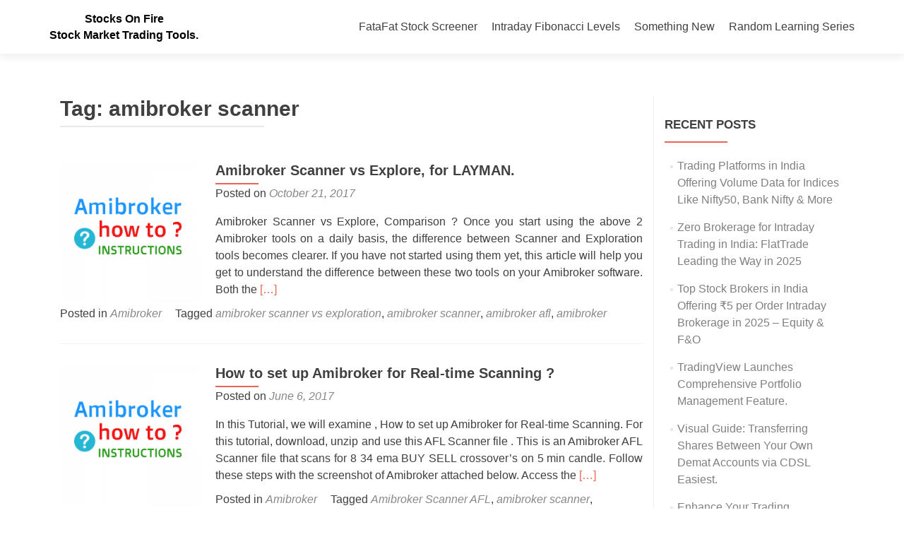

--- FILE ---
content_type: text/html; charset=UTF-8
request_url: https://stocksonfire.in/tag/amibroker-scanner/
body_size: 11139
content:
<!DOCTYPE html>

<html lang="en-US">

<head>

<meta charset="UTF-8">
<meta name="viewport" content="width=device-width, initial-scale=1">
<link rel="profile" href="https://gmpg.org/xfn/11">
<link rel="pingback" href="https://stocksonfire.in/xmlrpc.php">

<title>amibroker scanner &#8211; Stocks On Fire</title>
<meta name='robots' content='max-image-preview:large' />
<link rel='dns-prefetch' href='//maxcdn.bootstrapcdn.com' />
<link rel='dns-prefetch' href='//fonts.googleapis.com' />
<link rel="alternate" type="application/rss+xml" title="Stocks On Fire &raquo; Feed" href="https://stocksonfire.in/feed/" />
<link rel="alternate" type="application/rss+xml" title="Stocks On Fire &raquo; amibroker scanner Tag Feed" href="https://stocksonfire.in/tag/amibroker-scanner/feed/" />
<script type="text/javascript">
/* <![CDATA[ */
window._wpemojiSettings = {"baseUrl":"https:\/\/s.w.org\/images\/core\/emoji\/14.0.0\/72x72\/","ext":".png","svgUrl":"https:\/\/s.w.org\/images\/core\/emoji\/14.0.0\/svg\/","svgExt":".svg","source":{"concatemoji":"https:\/\/stocksonfire.in\/wp-includes\/js\/wp-emoji-release.min.js?ver=6.4.7"}};
/*! This file is auto-generated */
!function(i,n){var o,s,e;function c(e){try{var t={supportTests:e,timestamp:(new Date).valueOf()};sessionStorage.setItem(o,JSON.stringify(t))}catch(e){}}function p(e,t,n){e.clearRect(0,0,e.canvas.width,e.canvas.height),e.fillText(t,0,0);var t=new Uint32Array(e.getImageData(0,0,e.canvas.width,e.canvas.height).data),r=(e.clearRect(0,0,e.canvas.width,e.canvas.height),e.fillText(n,0,0),new Uint32Array(e.getImageData(0,0,e.canvas.width,e.canvas.height).data));return t.every(function(e,t){return e===r[t]})}function u(e,t,n){switch(t){case"flag":return n(e,"\ud83c\udff3\ufe0f\u200d\u26a7\ufe0f","\ud83c\udff3\ufe0f\u200b\u26a7\ufe0f")?!1:!n(e,"\ud83c\uddfa\ud83c\uddf3","\ud83c\uddfa\u200b\ud83c\uddf3")&&!n(e,"\ud83c\udff4\udb40\udc67\udb40\udc62\udb40\udc65\udb40\udc6e\udb40\udc67\udb40\udc7f","\ud83c\udff4\u200b\udb40\udc67\u200b\udb40\udc62\u200b\udb40\udc65\u200b\udb40\udc6e\u200b\udb40\udc67\u200b\udb40\udc7f");case"emoji":return!n(e,"\ud83e\udef1\ud83c\udffb\u200d\ud83e\udef2\ud83c\udfff","\ud83e\udef1\ud83c\udffb\u200b\ud83e\udef2\ud83c\udfff")}return!1}function f(e,t,n){var r="undefined"!=typeof WorkerGlobalScope&&self instanceof WorkerGlobalScope?new OffscreenCanvas(300,150):i.createElement("canvas"),a=r.getContext("2d",{willReadFrequently:!0}),o=(a.textBaseline="top",a.font="600 32px Arial",{});return e.forEach(function(e){o[e]=t(a,e,n)}),o}function t(e){var t=i.createElement("script");t.src=e,t.defer=!0,i.head.appendChild(t)}"undefined"!=typeof Promise&&(o="wpEmojiSettingsSupports",s=["flag","emoji"],n.supports={everything:!0,everythingExceptFlag:!0},e=new Promise(function(e){i.addEventListener("DOMContentLoaded",e,{once:!0})}),new Promise(function(t){var n=function(){try{var e=JSON.parse(sessionStorage.getItem(o));if("object"==typeof e&&"number"==typeof e.timestamp&&(new Date).valueOf()<e.timestamp+604800&&"object"==typeof e.supportTests)return e.supportTests}catch(e){}return null}();if(!n){if("undefined"!=typeof Worker&&"undefined"!=typeof OffscreenCanvas&&"undefined"!=typeof URL&&URL.createObjectURL&&"undefined"!=typeof Blob)try{var e="postMessage("+f.toString()+"("+[JSON.stringify(s),u.toString(),p.toString()].join(",")+"));",r=new Blob([e],{type:"text/javascript"}),a=new Worker(URL.createObjectURL(r),{name:"wpTestEmojiSupports"});return void(a.onmessage=function(e){c(n=e.data),a.terminate(),t(n)})}catch(e){}c(n=f(s,u,p))}t(n)}).then(function(e){for(var t in e)n.supports[t]=e[t],n.supports.everything=n.supports.everything&&n.supports[t],"flag"!==t&&(n.supports.everythingExceptFlag=n.supports.everythingExceptFlag&&n.supports[t]);n.supports.everythingExceptFlag=n.supports.everythingExceptFlag&&!n.supports.flag,n.DOMReady=!1,n.readyCallback=function(){n.DOMReady=!0}}).then(function(){return e}).then(function(){var e;n.supports.everything||(n.readyCallback(),(e=n.source||{}).concatemoji?t(e.concatemoji):e.wpemoji&&e.twemoji&&(t(e.twemoji),t(e.wpemoji)))}))}((window,document),window._wpemojiSettings);
/* ]]> */
</script>
<style id='wp-emoji-styles-inline-css' type='text/css'>

	img.wp-smiley, img.emoji {
		display: inline !important;
		border: none !important;
		box-shadow: none !important;
		height: 1em !important;
		width: 1em !important;
		margin: 0 0.07em !important;
		vertical-align: -0.1em !important;
		background: none !important;
		padding: 0 !important;
	}
</style>
<link rel='stylesheet' id='wp-block-library-css' href='https://stocksonfire.in/wp-includes/css/dist/block-library/style.min.css?ver=6.4.7' type='text/css' media='all' />
<style id='classic-theme-styles-inline-css' type='text/css'>
/*! This file is auto-generated */
.wp-block-button__link{color:#fff;background-color:#32373c;border-radius:9999px;box-shadow:none;text-decoration:none;padding:calc(.667em + 2px) calc(1.333em + 2px);font-size:1.125em}.wp-block-file__button{background:#32373c;color:#fff;text-decoration:none}
</style>
<style id='global-styles-inline-css' type='text/css'>
body{--wp--preset--color--black: #000000;--wp--preset--color--cyan-bluish-gray: #abb8c3;--wp--preset--color--white: #ffffff;--wp--preset--color--pale-pink: #f78da7;--wp--preset--color--vivid-red: #cf2e2e;--wp--preset--color--luminous-vivid-orange: #ff6900;--wp--preset--color--luminous-vivid-amber: #fcb900;--wp--preset--color--light-green-cyan: #7bdcb5;--wp--preset--color--vivid-green-cyan: #00d084;--wp--preset--color--pale-cyan-blue: #8ed1fc;--wp--preset--color--vivid-cyan-blue: #0693e3;--wp--preset--color--vivid-purple: #9b51e0;--wp--preset--gradient--vivid-cyan-blue-to-vivid-purple: linear-gradient(135deg,rgba(6,147,227,1) 0%,rgb(155,81,224) 100%);--wp--preset--gradient--light-green-cyan-to-vivid-green-cyan: linear-gradient(135deg,rgb(122,220,180) 0%,rgb(0,208,130) 100%);--wp--preset--gradient--luminous-vivid-amber-to-luminous-vivid-orange: linear-gradient(135deg,rgba(252,185,0,1) 0%,rgba(255,105,0,1) 100%);--wp--preset--gradient--luminous-vivid-orange-to-vivid-red: linear-gradient(135deg,rgba(255,105,0,1) 0%,rgb(207,46,46) 100%);--wp--preset--gradient--very-light-gray-to-cyan-bluish-gray: linear-gradient(135deg,rgb(238,238,238) 0%,rgb(169,184,195) 100%);--wp--preset--gradient--cool-to-warm-spectrum: linear-gradient(135deg,rgb(74,234,220) 0%,rgb(151,120,209) 20%,rgb(207,42,186) 40%,rgb(238,44,130) 60%,rgb(251,105,98) 80%,rgb(254,248,76) 100%);--wp--preset--gradient--blush-light-purple: linear-gradient(135deg,rgb(255,206,236) 0%,rgb(152,150,240) 100%);--wp--preset--gradient--blush-bordeaux: linear-gradient(135deg,rgb(254,205,165) 0%,rgb(254,45,45) 50%,rgb(107,0,62) 100%);--wp--preset--gradient--luminous-dusk: linear-gradient(135deg,rgb(255,203,112) 0%,rgb(199,81,192) 50%,rgb(65,88,208) 100%);--wp--preset--gradient--pale-ocean: linear-gradient(135deg,rgb(255,245,203) 0%,rgb(182,227,212) 50%,rgb(51,167,181) 100%);--wp--preset--gradient--electric-grass: linear-gradient(135deg,rgb(202,248,128) 0%,rgb(113,206,126) 100%);--wp--preset--gradient--midnight: linear-gradient(135deg,rgb(2,3,129) 0%,rgb(40,116,252) 100%);--wp--preset--font-size--small: 13px;--wp--preset--font-size--medium: 20px;--wp--preset--font-size--large: 36px;--wp--preset--font-size--x-large: 42px;--wp--preset--spacing--20: 0.44rem;--wp--preset--spacing--30: 0.67rem;--wp--preset--spacing--40: 1rem;--wp--preset--spacing--50: 1.5rem;--wp--preset--spacing--60: 2.25rem;--wp--preset--spacing--70: 3.38rem;--wp--preset--spacing--80: 5.06rem;--wp--preset--shadow--natural: 6px 6px 9px rgba(0, 0, 0, 0.2);--wp--preset--shadow--deep: 12px 12px 50px rgba(0, 0, 0, 0.4);--wp--preset--shadow--sharp: 6px 6px 0px rgba(0, 0, 0, 0.2);--wp--preset--shadow--outlined: 6px 6px 0px -3px rgba(255, 255, 255, 1), 6px 6px rgba(0, 0, 0, 1);--wp--preset--shadow--crisp: 6px 6px 0px rgba(0, 0, 0, 1);}:where(.is-layout-flex){gap: 0.5em;}:where(.is-layout-grid){gap: 0.5em;}body .is-layout-flow > .alignleft{float: left;margin-inline-start: 0;margin-inline-end: 2em;}body .is-layout-flow > .alignright{float: right;margin-inline-start: 2em;margin-inline-end: 0;}body .is-layout-flow > .aligncenter{margin-left: auto !important;margin-right: auto !important;}body .is-layout-constrained > .alignleft{float: left;margin-inline-start: 0;margin-inline-end: 2em;}body .is-layout-constrained > .alignright{float: right;margin-inline-start: 2em;margin-inline-end: 0;}body .is-layout-constrained > .aligncenter{margin-left: auto !important;margin-right: auto !important;}body .is-layout-constrained > :where(:not(.alignleft):not(.alignright):not(.alignfull)){max-width: var(--wp--style--global--content-size);margin-left: auto !important;margin-right: auto !important;}body .is-layout-constrained > .alignwide{max-width: var(--wp--style--global--wide-size);}body .is-layout-flex{display: flex;}body .is-layout-flex{flex-wrap: wrap;align-items: center;}body .is-layout-flex > *{margin: 0;}body .is-layout-grid{display: grid;}body .is-layout-grid > *{margin: 0;}:where(.wp-block-columns.is-layout-flex){gap: 2em;}:where(.wp-block-columns.is-layout-grid){gap: 2em;}:where(.wp-block-post-template.is-layout-flex){gap: 1.25em;}:where(.wp-block-post-template.is-layout-grid){gap: 1.25em;}.has-black-color{color: var(--wp--preset--color--black) !important;}.has-cyan-bluish-gray-color{color: var(--wp--preset--color--cyan-bluish-gray) !important;}.has-white-color{color: var(--wp--preset--color--white) !important;}.has-pale-pink-color{color: var(--wp--preset--color--pale-pink) !important;}.has-vivid-red-color{color: var(--wp--preset--color--vivid-red) !important;}.has-luminous-vivid-orange-color{color: var(--wp--preset--color--luminous-vivid-orange) !important;}.has-luminous-vivid-amber-color{color: var(--wp--preset--color--luminous-vivid-amber) !important;}.has-light-green-cyan-color{color: var(--wp--preset--color--light-green-cyan) !important;}.has-vivid-green-cyan-color{color: var(--wp--preset--color--vivid-green-cyan) !important;}.has-pale-cyan-blue-color{color: var(--wp--preset--color--pale-cyan-blue) !important;}.has-vivid-cyan-blue-color{color: var(--wp--preset--color--vivid-cyan-blue) !important;}.has-vivid-purple-color{color: var(--wp--preset--color--vivid-purple) !important;}.has-black-background-color{background-color: var(--wp--preset--color--black) !important;}.has-cyan-bluish-gray-background-color{background-color: var(--wp--preset--color--cyan-bluish-gray) !important;}.has-white-background-color{background-color: var(--wp--preset--color--white) !important;}.has-pale-pink-background-color{background-color: var(--wp--preset--color--pale-pink) !important;}.has-vivid-red-background-color{background-color: var(--wp--preset--color--vivid-red) !important;}.has-luminous-vivid-orange-background-color{background-color: var(--wp--preset--color--luminous-vivid-orange) !important;}.has-luminous-vivid-amber-background-color{background-color: var(--wp--preset--color--luminous-vivid-amber) !important;}.has-light-green-cyan-background-color{background-color: var(--wp--preset--color--light-green-cyan) !important;}.has-vivid-green-cyan-background-color{background-color: var(--wp--preset--color--vivid-green-cyan) !important;}.has-pale-cyan-blue-background-color{background-color: var(--wp--preset--color--pale-cyan-blue) !important;}.has-vivid-cyan-blue-background-color{background-color: var(--wp--preset--color--vivid-cyan-blue) !important;}.has-vivid-purple-background-color{background-color: var(--wp--preset--color--vivid-purple) !important;}.has-black-border-color{border-color: var(--wp--preset--color--black) !important;}.has-cyan-bluish-gray-border-color{border-color: var(--wp--preset--color--cyan-bluish-gray) !important;}.has-white-border-color{border-color: var(--wp--preset--color--white) !important;}.has-pale-pink-border-color{border-color: var(--wp--preset--color--pale-pink) !important;}.has-vivid-red-border-color{border-color: var(--wp--preset--color--vivid-red) !important;}.has-luminous-vivid-orange-border-color{border-color: var(--wp--preset--color--luminous-vivid-orange) !important;}.has-luminous-vivid-amber-border-color{border-color: var(--wp--preset--color--luminous-vivid-amber) !important;}.has-light-green-cyan-border-color{border-color: var(--wp--preset--color--light-green-cyan) !important;}.has-vivid-green-cyan-border-color{border-color: var(--wp--preset--color--vivid-green-cyan) !important;}.has-pale-cyan-blue-border-color{border-color: var(--wp--preset--color--pale-cyan-blue) !important;}.has-vivid-cyan-blue-border-color{border-color: var(--wp--preset--color--vivid-cyan-blue) !important;}.has-vivid-purple-border-color{border-color: var(--wp--preset--color--vivid-purple) !important;}.has-vivid-cyan-blue-to-vivid-purple-gradient-background{background: var(--wp--preset--gradient--vivid-cyan-blue-to-vivid-purple) !important;}.has-light-green-cyan-to-vivid-green-cyan-gradient-background{background: var(--wp--preset--gradient--light-green-cyan-to-vivid-green-cyan) !important;}.has-luminous-vivid-amber-to-luminous-vivid-orange-gradient-background{background: var(--wp--preset--gradient--luminous-vivid-amber-to-luminous-vivid-orange) !important;}.has-luminous-vivid-orange-to-vivid-red-gradient-background{background: var(--wp--preset--gradient--luminous-vivid-orange-to-vivid-red) !important;}.has-very-light-gray-to-cyan-bluish-gray-gradient-background{background: var(--wp--preset--gradient--very-light-gray-to-cyan-bluish-gray) !important;}.has-cool-to-warm-spectrum-gradient-background{background: var(--wp--preset--gradient--cool-to-warm-spectrum) !important;}.has-blush-light-purple-gradient-background{background: var(--wp--preset--gradient--blush-light-purple) !important;}.has-blush-bordeaux-gradient-background{background: var(--wp--preset--gradient--blush-bordeaux) !important;}.has-luminous-dusk-gradient-background{background: var(--wp--preset--gradient--luminous-dusk) !important;}.has-pale-ocean-gradient-background{background: var(--wp--preset--gradient--pale-ocean) !important;}.has-electric-grass-gradient-background{background: var(--wp--preset--gradient--electric-grass) !important;}.has-midnight-gradient-background{background: var(--wp--preset--gradient--midnight) !important;}.has-small-font-size{font-size: var(--wp--preset--font-size--small) !important;}.has-medium-font-size{font-size: var(--wp--preset--font-size--medium) !important;}.has-large-font-size{font-size: var(--wp--preset--font-size--large) !important;}.has-x-large-font-size{font-size: var(--wp--preset--font-size--x-large) !important;}
.wp-block-navigation a:where(:not(.wp-element-button)){color: inherit;}
:where(.wp-block-post-template.is-layout-flex){gap: 1.25em;}:where(.wp-block-post-template.is-layout-grid){gap: 1.25em;}
:where(.wp-block-columns.is-layout-flex){gap: 2em;}:where(.wp-block-columns.is-layout-grid){gap: 2em;}
.wp-block-pullquote{font-size: 1.5em;line-height: 1.6;}
</style>
<link rel='stylesheet' id='wpsm_ac-font-awesome-front-css' href='https://stocksonfire.in/wp-content/plugins/responsive-accordion-and-collapse/css/font-awesome/css/font-awesome.min.css?ver=6.4.7' type='text/css' media='all' />
<link rel='stylesheet' id='wpsm_ac_bootstrap-front-css' href='https://stocksonfire.in/wp-content/plugins/responsive-accordion-and-collapse/css/bootstrap-front.css?ver=6.4.7' type='text/css' media='all' />
<link rel='stylesheet' id='dashicons-css' href='https://stocksonfire.in/wp-includes/css/dashicons.min.css?ver=6.4.7' type='text/css' media='all' />
<link crossorigin="anonymous" rel='stylesheet' id='obfx-module-pub-css-menu-icons-0-css' href='https://maxcdn.bootstrapcdn.com/font-awesome/4.7.0/css/font-awesome.min.css?ver=2.3.3' type='text/css' media='all' />
<link crossorigin="anonymous" rel='stylesheet' id='zerif_font_all-css' href='//fonts.googleapis.com/css?family=Open+Sans%3A300%2C300italic%2C400%2C400italic%2C600%2C600italic%2C700%2C700italic%2C800%2C800italic&#038;subset=latin&#038;ver=6.4.7' type='text/css' media='all' />
<link rel='stylesheet' id='zerif_bootstrap_style-css' href='https://stocksonfire.in/wp-content/themes/zerif-lite/css/bootstrap.css?ver=6.4.7' type='text/css' media='all' />
<link rel='stylesheet' id='zerif_fontawesome-css' href='https://stocksonfire.in/wp-content/themes/zerif-lite/css/font-awesome.min.css?ver=v1' type='text/css' media='all' />
<link rel='stylesheet' id='zerif_style-css' href='https://stocksonfire.in/wp-content/themes/zerif-lite/style.css?ver=v1' type='text/css' media='all' />
<style id='zerif_style-inline-css' type='text/css'>
body.home.page:not(.page-template-template-frontpage) {
			background-image: none !important;
		}
</style>
<link rel='stylesheet' id='zerif_responsive_style-css' href='https://stocksonfire.in/wp-content/themes/zerif-lite/css/responsive.css?ver=v1' type='text/css' media='all' />
<!--[if lt IE 9]>
<link rel='stylesheet' id='zerif_ie_style-css' href='https://stocksonfire.in/wp-content/themes/zerif-lite/css/ie.css?ver=v1' type='text/css' media='all' />
<![endif]-->
<script type="text/javascript" src="https://stocksonfire.in/wp-includes/js/jquery/jquery.min.js?ver=3.7.1" id="jquery-core-js"></script>
<script type="text/javascript" src="https://stocksonfire.in/wp-includes/js/jquery/jquery-migrate.min.js?ver=3.4.1" id="jquery-migrate-js"></script>
<!--[if lt IE 9]>
<script type="text/javascript" src="https://stocksonfire.in/wp-content/themes/zerif-lite/js/html5.js?ver=6.4.7" id="zerif_html5-js"></script>
<![endif]-->
<link rel="https://api.w.org/" href="https://stocksonfire.in/wp-json/" /><link rel="alternate" type="application/json" href="https://stocksonfire.in/wp-json/wp/v2/tags/112" /><link rel="EditURI" type="application/rsd+xml" title="RSD" href="https://stocksonfire.in/xmlrpc.php?rsd" />
<meta name="generator" content="WordPress 6.4.7" />
<!-- Google Tag Manager -->
<script>(function(w,d,s,l,i){w[l]=w[l]||[];w[l].push({'gtm.start':
new Date().getTime(),event:'gtm.js'});var f=d.getElementsByTagName(s)[0],
j=d.createElement(s),dl=l!='dataLayer'?'&l='+l:'';j.async=true;j.src=
'https://www.googletagmanager.com/gtm.js?id='+i+dl;f.parentNode.insertBefore(j,f);
})(window,document,'script','dataLayer','GTM-WFTPDS9');</script>
<!-- End Google Tag Manager --><!-- There is no amphtml version available for this URL. --><link rel="icon" href="https://stocksonfire.in/wp-content/uploads/2017/04/stocks_on_fire_logo-150x150.png" sizes="32x32" />
<link rel="icon" href="https://stocksonfire.in/wp-content/uploads/2017/04/stocks_on_fire_logo-250x250.png" sizes="192x192" />
<link rel="apple-touch-icon" href="https://stocksonfire.in/wp-content/uploads/2017/04/stocks_on_fire_logo-250x250.png" />
<meta name="msapplication-TileImage" content="https://stocksonfire.in/wp-content/uploads/2017/04/stocks_on_fire_logo-300x300.png" />
		<style type="text/css" id="wp-custom-css">
			.entry-content {
    line-height: 1.5;
}		</style>
		
</head>


	<body class="tag tag-amibroker-scanner tag-112" >



<div id="mobilebgfix">
	<div class="mobile-bg-fix-img-wrap">
		<div class="mobile-bg-fix-img"></div>
	</div>
	<div class="mobile-bg-fix-whole-site">


<header id="home" class="header" itemscope="itemscope" itemtype="http://schema.org/WPHeader">

	<div id="main-nav" class="navbar navbar-inverse bs-docs-nav" role="banner">

		<div class="container">

			<div class="navbar-header responsive-logo">

				<button class="navbar-toggle collapsed" type="button" data-toggle="collapse" data-target=".bs-navbar-collapse">

				<span class="sr-only">Toggle navigation</span>

				<span class="icon-bar"></span>

				<span class="icon-bar"></span>

				<span class="icon-bar"></span>

				</button>

					<div class="navbar-brand">

													<div class="site-title-tagline-wrapper">
								<h1 class="site-title">
									<a href=" https://stocksonfire.in/ ">
										Stocks On Fire									</a>
								</h1>

								
									<p class="site-description">

										Stock Market Trading Tools.
									</p> <!-- /.site-description -->

								
							</div> <!-- /.site-title-tagline-wrapper -->

						
					</div> <!-- /.navbar-brand -->

				</div> <!-- /.navbar-header -->

				<nav class="navbar-collapse bs-navbar-collapse collapse" id="site-navigation" itemscope itemtype="http://schema.org/SiteNavigationElement">
		<a class="screen-reader-text skip-link" href="#content">Skip to content</a>
		<ul id="menu-primary-menu" class="nav navbar-nav navbar-right responsive-nav main-nav-list"><li id="menu-item-46" class="menu-item menu-item-type-taxonomy menu-item-object-category menu-item-46"><a href="https://stocksonfire.in/category/fatafat-stock-screener/">FataFat Stock Screener</a></li>
<li id="menu-item-4974" class="menu-item menu-item-type-post_type menu-item-object-post menu-item-4974"><a href="https://stocksonfire.in/useful-trading-tools/fibonacci-intraday-levels-day-traders/">Intraday Fibonacci Levels</a></li>
<li id="menu-item-7160" class="menu-item menu-item-type-taxonomy menu-item-object-category menu-item-7160"><a href="https://stocksonfire.in/category/something-new/">Something New</a></li>
<li id="menu-item-6222" class="menu-item menu-item-type-taxonomy menu-item-object-category menu-item-6222"><a href="https://stocksonfire.in/category/random-learning-series/">Random Learning Series</a></li>
</ul>	</nav>
	
		</div> <!-- /.container -->

	</div> <!-- /#main-nav -->
	<!-- / END TOP BAR --><div class="clear"></div></header> <!-- / END HOME SECTION  --><div id="content" class="site-content"><div class="container">		<div class="content-left-wrap col-md-9">				<div id="primary" class="content-area">			<main id="main" class="site-main">							<header class="page-header">					<h1 class="page-title">Tag: <span>amibroker scanner</span></h1>				</header><!-- .page-header -->				<article id="post-2419" class="post-2419 post type-post status-publish format-standard has-post-thumbnail hentry category-amibroker tag-amibroker-scanner-vs-exploration tag-amibroker-scanner tag-amibroker-afl tag-amibroker" itemtype="http://schema.org/BlogPosting" itemtype="http://schema.org/BlogPosting">

	


		
            <div class="post-img-wrap">

                <a href="https://stocksonfire.in/amibroker/amibroker-scanner-vs-exploration/" title="Amibroker Scanner vs Explore, for LAYMAN." >

                    <img width="250" height="250" src="https://stocksonfire.in/wp-content/uploads/2017/06/amibroker_tweaks-250x250.png" class="attachment-zerif-post-thumbnail size-zerif-post-thumbnail wp-post-image" alt="Amibroker Wiki" decoding="async" fetchpriority="high" srcset="https://stocksonfire.in/wp-content/uploads/2017/06/amibroker_tweaks-250x250.png 250w, https://stocksonfire.in/wp-content/uploads/2017/06/amibroker_tweaks-150x150.png 150w, https://stocksonfire.in/wp-content/uploads/2017/06/amibroker_tweaks-300x300.png 300w, https://stocksonfire.in/wp-content/uploads/2017/06/amibroker_tweaks-174x174.png 174w, https://stocksonfire.in/wp-content/uploads/2017/06/amibroker_tweaks.png 400w" sizes="(max-width: 250px) 100vw, 250px" />
                </a>

            </div>

		<div class="listpost-content-wrap">

		
	
	<div class="list-post-top">

	<header class="entry-header">

		<h1 class="entry-title"><a href="https://stocksonfire.in/amibroker/amibroker-scanner-vs-exploration/" rel="bookmark">Amibroker Scanner vs Explore, for LAYMAN.</a></h1>

		
		<div class="entry-meta">

			<span class="posted-on">Posted on <a href="https://stocksonfire.in/amibroker/amibroker-scanner-vs-exploration/" rel="bookmark"><time class="entry-date published" datetime="2017-10-21T18:15:06+05:30">October 21, 2017</time><time class="updated" datetime="2019-11-17T20:36:39+05:30">November 17, 2019</time></a></span><span class="byline"> by <span class="author vcard"><a class="url fn n" href="https://stocksonfire.in/author/admin/">Stocks On Fire</a></span></span>
		</div><!-- .entry-meta -->

		
	</header><!-- .entry-header -->

	
	<div class="entry-content">

		<p>Amibroker Scanner vs Explore, Comparison ? Once you start using the above 2 Amibroker tools on a daily basis, the difference between Scanner and Exploration tools becomes clearer. If you have not started using them yet, this article will help you get to understand the difference between these two tools on your Amibroker software. Both the <a href="https://stocksonfire.in/amibroker/amibroker-scanner-vs-exploration/" rel="nofollow"><span class="sr-only">Read more about Amibroker Scanner vs Explore, for LAYMAN.</span>[&hellip;]</a></p>

	<footer class="entry-footer">

		
			
			<span class="cat-links">

				Posted in <a href="https://stocksonfire.in/category/amibroker/" rel="category tag">Amibroker</a>
			</span>

			
			
			<span class="tags-links">

				Tagged <a href="https://stocksonfire.in/tag/amibroker-scanner-vs-exploration/" rel="tag">amibroker scanner vs exploration</a>, <a href="https://stocksonfire.in/tag/amibroker-scanner/" rel="tag">amibroker scanner</a>, <a href="https://stocksonfire.in/tag/amibroker-afl/" rel="tag">amibroker afl</a>, <a href="https://stocksonfire.in/tag/amibroker/" rel="tag">amibroker</a>
			</span>

			
		
		
		
	</footer><!-- .entry-footer -->

	</div><!-- .entry-content --><!-- .entry-summary -->

	</div><!-- .list-post-top -->

</div><!-- .listpost-content-wrap -->

</article><!-- #post-## --><article id="post-1232" class="post-1232 post type-post status-publish format-standard has-post-thumbnail hentry category-amibroker tag-amibroker-scanner-afl tag-amibroker-scanner tag-amibroker-afl tag-amibroker" itemtype="http://schema.org/BlogPosting" itemtype="http://schema.org/BlogPosting">

	


		
            <div class="post-img-wrap">

                <a href="https://stocksonfire.in/amibroker/set-amibroker-real-time-scanning/" title="How to set up Amibroker for Real-time Scanning ?" >

                    <img width="250" height="250" src="https://stocksonfire.in/wp-content/uploads/2017/06/amibroker_tweaks-250x250.png" class="attachment-zerif-post-thumbnail size-zerif-post-thumbnail wp-post-image" alt="Amibroker Wiki" decoding="async" srcset="https://stocksonfire.in/wp-content/uploads/2017/06/amibroker_tweaks-250x250.png 250w, https://stocksonfire.in/wp-content/uploads/2017/06/amibroker_tweaks-150x150.png 150w, https://stocksonfire.in/wp-content/uploads/2017/06/amibroker_tweaks-300x300.png 300w, https://stocksonfire.in/wp-content/uploads/2017/06/amibroker_tweaks-174x174.png 174w, https://stocksonfire.in/wp-content/uploads/2017/06/amibroker_tweaks.png 400w" sizes="(max-width: 250px) 100vw, 250px" />
                </a>

            </div>

		<div class="listpost-content-wrap">

		
	
	<div class="list-post-top">

	<header class="entry-header">

		<h1 class="entry-title"><a href="https://stocksonfire.in/amibroker/set-amibroker-real-time-scanning/" rel="bookmark">How to set up Amibroker for Real-time Scanning ?</a></h1>

		
		<div class="entry-meta">

			<span class="posted-on">Posted on <a href="https://stocksonfire.in/amibroker/set-amibroker-real-time-scanning/" rel="bookmark"><time class="entry-date published" datetime="2017-06-06T07:29:41+05:30">June 6, 2017</time><time class="updated" datetime="2024-05-23T22:19:37+05:30">May 23, 2024</time></a></span><span class="byline"> by <span class="author vcard"><a class="url fn n" href="https://stocksonfire.in/author/admin/">Stocks On Fire</a></span></span>
		</div><!-- .entry-meta -->

		
	</header><!-- .entry-header -->

	
	<div class="entry-content">

		<p>In this Tutorial, we will examine , How to set up Amibroker for Real-time Scanning. For this tutorial, download, unzip and use this AFL Scanner file . This is an Amibroker AFL Scanner file that scans for 8 34 ema BUY SELL crossover&#8217;s on 5 min candle. Follow these steps with the screenshot of Amibroker attached below. Access the <a href="https://stocksonfire.in/amibroker/set-amibroker-real-time-scanning/" rel="nofollow"><span class="sr-only">Read more about How to set up Amibroker for Real-time Scanning ?</span>[&hellip;]</a></p>

	<footer class="entry-footer">

		
			
			<span class="cat-links">

				Posted in <a href="https://stocksonfire.in/category/amibroker/" rel="category tag">Amibroker</a>
			</span>

			
			
			<span class="tags-links">

				Tagged <a href="https://stocksonfire.in/tag/amibroker-scanner-afl/" rel="tag">Amibroker Scanner AFL</a>, <a href="https://stocksonfire.in/tag/amibroker-scanner/" rel="tag">amibroker scanner</a>, <a href="https://stocksonfire.in/tag/amibroker-afl/" rel="tag">amibroker afl</a>, <a href="https://stocksonfire.in/tag/amibroker/" rel="tag">amibroker</a>
			</span>

			
		
		
		
	</footer><!-- .entry-footer -->

	</div><!-- .entry-content --><!-- .entry-summary -->

	</div><!-- .list-post-top -->

</div><!-- .listpost-content-wrap -->

</article><!-- #post-## --><article id="post-1451" class="post-1451 post type-post status-publish format-standard has-post-thumbnail hentry category-premium category-amibroker tag-amibroker-scanner-afl tag-amibroker-scanner tag-amibroker-afl tag-amibroker" itemtype="http://schema.org/BlogPosting" itemtype="http://schema.org/BlogPosting">

	


		
            <div class="post-img-wrap">

                <a href="https://stocksonfire.in/premium/amibroker-afl-intraday-scanner-codes-starter-pack/" title="Amibroker AFL Intraday Scanner codes : Starter PACK" >

                    <img width="250" height="250" src="https://stocksonfire.in/wp-content/uploads/2017/07/Amibroker-AFL-Codes-250x250.png" class="attachment-zerif-post-thumbnail size-zerif-post-thumbnail wp-post-image" alt="Amibroker AFL Codes" decoding="async" srcset="https://stocksonfire.in/wp-content/uploads/2017/07/Amibroker-AFL-Codes-250x250.png 250w, https://stocksonfire.in/wp-content/uploads/2017/07/Amibroker-AFL-Codes-150x150.png 150w, https://stocksonfire.in/wp-content/uploads/2017/07/Amibroker-AFL-Codes-300x300.png 300w, https://stocksonfire.in/wp-content/uploads/2017/07/Amibroker-AFL-Codes-174x174.png 174w, https://stocksonfire.in/wp-content/uploads/2017/07/Amibroker-AFL-Codes.png 400w" sizes="(max-width: 250px) 100vw, 250px" />
                </a>

            </div>

		<div class="listpost-content-wrap">

		
	
	<div class="list-post-top">

	<header class="entry-header">

		<h1 class="entry-title"><a href="https://stocksonfire.in/premium/amibroker-afl-intraday-scanner-codes-starter-pack/" rel="bookmark">Amibroker AFL Intraday Scanner codes : Starter PACK</a></h1>

		
		<div class="entry-meta">

			<span class="posted-on">Posted on <a href="https://stocksonfire.in/premium/amibroker-afl-intraday-scanner-codes-starter-pack/" rel="bookmark"><time class="entry-date published" datetime="2017-07-12T14:28:45+05:30">July 12, 2017</time><time class="updated" datetime="2023-07-22T20:31:52+05:30">July 22, 2023</time></a></span><span class="byline"> by <span class="author vcard"><a class="url fn n" href="https://stocksonfire.in/author/admin/">Stocks On Fire</a></span></span>
		</div><!-- .entry-meta -->

		
	</header><!-- .entry-header -->

	
	<div class="entry-content">

		<p>Here is a collection of 25 Amibroker AFL Scanner codes ideal for Intraday Traders. This collection of AFL Scanner codes are individually and fully coded by stocksonfire AFL coding team. 25 AFL scanner codes for use in Amibroker for Intraday Stock Screening: Also, Included FREE with this package is a 15min HURST BAND AFL SCANNER code <a href="https://stocksonfire.in/premium/amibroker-afl-intraday-scanner-codes-starter-pack/" rel="nofollow"><span class="sr-only">Read more about Amibroker AFL Intraday Scanner codes : Starter PACK</span>[&hellip;]</a></p>

	<footer class="entry-footer">

		
			
			<span class="cat-links">

				Posted in <a href="https://stocksonfire.in/category/premium/" rel="category tag">Premium</a>, <a href="https://stocksonfire.in/category/amibroker/" rel="category tag">Amibroker</a>
			</span>

			
			
			<span class="tags-links">

				Tagged <a href="https://stocksonfire.in/tag/amibroker-scanner-afl/" rel="tag">Amibroker Scanner AFL</a>, <a href="https://stocksonfire.in/tag/amibroker-scanner/" rel="tag">amibroker scanner</a>, <a href="https://stocksonfire.in/tag/amibroker-afl/" rel="tag">amibroker afl</a>, <a href="https://stocksonfire.in/tag/amibroker/" rel="tag">amibroker</a>
			</span>

			
		
		
		
	</footer><!-- .entry-footer -->

	</div><!-- .entry-content --><!-- .entry-summary -->

	</div><!-- .list-post-top -->

</div><!-- .listpost-content-wrap -->

</article><!-- #post-## --><article id="post-1225" class="post-1225 post type-post status-publish format-standard has-post-thumbnail hentry category-amibroker tag-amibroker tag-amibroker-scanner-afl tag-amibroker-scanner tag-amibroker-afl" itemtype="http://schema.org/BlogPosting" itemtype="http://schema.org/BlogPosting">

	


		
            <div class="post-img-wrap">

                <a href="https://stocksonfire.in/amibroker/define-scanner-time-frame-amibroker/" title="How to define Scanner time-frame in Amibroker ?" >

                    <img width="250" height="250" src="https://stocksonfire.in/wp-content/uploads/2017/06/amibroker_tweaks-250x250.png" class="attachment-zerif-post-thumbnail size-zerif-post-thumbnail wp-post-image" alt="Amibroker Wiki" decoding="async" loading="lazy" srcset="https://stocksonfire.in/wp-content/uploads/2017/06/amibroker_tweaks-250x250.png 250w, https://stocksonfire.in/wp-content/uploads/2017/06/amibroker_tweaks-150x150.png 150w, https://stocksonfire.in/wp-content/uploads/2017/06/amibroker_tweaks-300x300.png 300w, https://stocksonfire.in/wp-content/uploads/2017/06/amibroker_tweaks-174x174.png 174w, https://stocksonfire.in/wp-content/uploads/2017/06/amibroker_tweaks.png 400w" sizes="(max-width: 250px) 100vw, 250px" />
                </a>

            </div>

		<div class="listpost-content-wrap">

		
	
	<div class="list-post-top">

	<header class="entry-header">

		<h1 class="entry-title"><a href="https://stocksonfire.in/amibroker/define-scanner-time-frame-amibroker/" rel="bookmark">How to define Scanner time-frame in Amibroker ?</a></h1>

		
		<div class="entry-meta">

			<span class="posted-on">Posted on <a href="https://stocksonfire.in/amibroker/define-scanner-time-frame-amibroker/" rel="bookmark"><time class="entry-date published" datetime="2017-06-06T03:23:32+05:30">June 6, 2017</time><time class="updated" datetime="2018-12-26T16:51:18+05:30">December 26, 2018</time></a></span><span class="byline"> by <span class="author vcard"><a class="url fn n" href="https://stocksonfire.in/author/admin/">Stocks On Fire</a></span></span>
		</div><!-- .entry-meta -->

		
	</header><!-- .entry-header -->

	
	<div class="entry-content">

		<p>If you are new to the Amibroker, learn how to define your Amibroker scanner candle time-frame. The information here is about to save you a few hours when setting up the Amibroker Scanner for the first time. You can Access the Amibroker Scanner from the Toolbar ANALYSIS &gt; NEW ANALYSIS Unlike many retail Trading Platforms where <a href="https://stocksonfire.in/amibroker/define-scanner-time-frame-amibroker/" rel="nofollow"><span class="sr-only">Read more about How to define Scanner time-frame in Amibroker ?</span>[&hellip;]</a></p>

	<footer class="entry-footer">

		
			
			<span class="cat-links">

				Posted in <a href="https://stocksonfire.in/category/amibroker/" rel="category tag">Amibroker</a>
			</span>

			
			
			<span class="tags-links">

				Tagged <a href="https://stocksonfire.in/tag/amibroker/" rel="tag">amibroker</a>, <a href="https://stocksonfire.in/tag/amibroker-scanner-afl/" rel="tag">Amibroker Scanner AFL</a>, <a href="https://stocksonfire.in/tag/amibroker-scanner/" rel="tag">amibroker scanner</a>, <a href="https://stocksonfire.in/tag/amibroker-afl/" rel="tag">amibroker afl</a>
			</span>

			
		
		
		
	</footer><!-- .entry-footer -->

	</div><!-- .entry-content --><!-- .entry-summary -->

	</div><!-- .list-post-top -->

</div><!-- .listpost-content-wrap -->

</article><!-- #post-## -->			</main><!-- #main -->		</div><!-- #primary -->			</div><!-- .content-left-wrap -->			<div class="sidebar-wrap col-md-3 content-left-wrap">
			<div id="secondary" class="widget-area" role="complementary">				
		<aside id="recent-posts-2" class="widget widget_recent_entries">
		<h2 class="widget-title">Recent Posts</h2>
		<ul>
											<li>
					<a href="https://stocksonfire.in/something-new/trading-platforms-in-india-offering-volume-data-for-indices-like-nifty50-bank-nifty-more/">Trading Platforms in India Offering Volume Data for Indices Like Nifty50, Bank Nifty &amp; More</a>
									</li>
											<li>
					<a href="https://stocksonfire.in/stock-broker-updates/zero-brokerage-for-intraday-trading-in-india-flattrade-leading-the-way-in-2025/">Zero Brokerage for Intraday Trading in India: FlatTrade Leading the Way in 2025</a>
									</li>
											<li>
					<a href="https://stocksonfire.in/stock-broker-updates/top-stock-brokers-in-india-offering-%e2%82%b95-per-order-intraday-brokerage-in-2025-equity-fo/">Top Stock Brokers in India Offering ₹5 per Order Intraday Brokerage in 2025 – Equity &amp; F&amp;O</a>
									</li>
											<li>
					<a href="https://stocksonfire.in/something-new/tradingview-launches-comprehensive-portfolio-management-feature/">TradingView Launches Comprehensive Portfolio Management Feature.</a>
									</li>
											<li>
					<a href="https://stocksonfire.in/wiki/visual-guide-transferring-shares-between-your-own-demat-accounts-via-cdsl-easiest/">Visual Guide: Transferring Shares Between Your Own Demat Accounts via CDSL Easiest.</a>
									</li>
											<li>
					<a href="https://stocksonfire.in/stock-broker-updates/enhance-your-trading-performance-with-the-best-trading-journal-in-india/">Enhance Your Trading Performance with the Best Trading Journal in India.</a>
									</li>
											<li>
					<a href="https://stocksonfire.in/random-learning-series/understanding-logarithmic-vs-regular-charts-a-simple-guide/">Understanding Logarithmic vs. Regular Charts: A Simple Guide</a>
									</li>
											<li>
					<a href="https://stocksonfire.in/stock-broker-updates/shoonya-reaffirms-commitment-to-accessible-and-affordable-investing-with-key-pricing-updates/">Shoonya Reaffirms Commitment to Accessible and Affordable Investing with Key Pricing Updates</a>
									</li>
											<li>
					<a href="https://stocksonfire.in/random-learning-series/understanding-recovery-rates-after-a-percentage-loss/">Understanding Recovery Rates After a Percentage Loss</a>
									</li>
											<li>
					<a href="https://stocksonfire.in/stock-broker-updates/shoonyas-shift-could-boost-m-stocks-popularity-in-india/">Shoonya’s Shift Could Boost m.Stock’s Popularity in India</a>
									</li>
											<li>
					<a href="https://stocksonfire.in/random-learning-series/difference-between-bulk-deals-and-block-deals-in-indian-stock-exchanges/">Difference Between Bulk Deals and Block Deals in Indian Stock Exchanges.</a>
									</li>
											<li>
					<a href="https://stocksonfire.in/stock-broker-updates/stock-brokers-providing-zero-brokerage-fo-and-equity-intraday-trading-in-india-november-2024/">Stock Brokers Providing Zero Brokerage F&amp;O and Equity Intraday Trading in India – November 2024.</a>
									</li>
											<li>
					<a href="https://stocksonfire.in/stock-broker-updates/shoonya-a-landmark-shift-after-a-decade-of-free-brokerage/">Shoonya: A Landmark Shift After a Decade of Free Brokerage</a>
									</li>
											<li>
					<a href="https://stocksonfire.in/fyers/understanding-fyers-mtf-charges/">Understanding FYERS MTF Charges</a>
									</li>
											<li>
					<a href="https://stocksonfire.in/random-learning-series/understanding-asset-rebalancing-in-the-national-pension-system-nps/">Understanding Asset Rebalancing in the National Pension System (NPS)</a>
									</li>
											<li>
					<a href="https://stocksonfire.in/random-learning-series/the-role-of-form-15g-and-form-15h-for-resident-individual-shareholders/">The Role of Form 15G and Form 15H for Resident Individual Shareholders in India.</a>
									</li>
											<li>
					<a href="https://stocksonfire.in/random-learning-series/are-there-any-restrictions-on-the-number-of-times-a-publicly-listed-company-can-declare-dividends-in-india/">Are There Any Restrictions on the Number of Times a Publicly Listed Company Can Declare Dividends in India?</a>
									</li>
											<li>
					<a href="https://stocksonfire.in/random-learning-series/how-do-investors-in-india-get-notified-if-a-company-in-their-demat-holdings-declares-a-dividend-for-its-shareholders/">How do investors in India get notified if a company in their demat holdings declares a dividend for its shareholders?</a>
									</li>
											<li>
					<a href="https://stocksonfire.in/random-learning-series/what-is-the-nach-system-and-how-is-it-related-to-shareholders-in-india/">What is the NACH system, and how is it related to shareholders in India?</a>
									</li>
											<li>
					<a href="https://stocksonfire.in/random-learning-series/what-are-rta-organizations-in-india-and-what-are-the-names-of-the-rtas-in-india/">What are RTA organizations in India, and what are the names of the RTAs in India?</a>
									</li>
					</ul>

		</aside><aside id="search-2" class="widget widget_search"><form role="search" method="get" class="search-form" action="https://stocksonfire.in/">
				<label>
					<span class="screen-reader-text">Search for:</span>
					<input type="search" class="search-field" placeholder="Search &hellip;" value="" name="s" />
				</label>
				<input type="submit" class="search-submit" value="Search" />
			</form></aside><aside id="categories-2" class="widget widget_categories"><h2 class="widget-title">Categories</h2>
			<ul>
					<li class="cat-item cat-item-353"><a href="https://stocksonfire.in/category/mstock/">mstock</a>
</li>
	<li class="cat-item cat-item-351"><a href="https://stocksonfire.in/category/order-flow-charts/">Order Flow Charts</a>
</li>
	<li class="cat-item cat-item-3"><a href="https://stocksonfire.in/category/fatafat-stock-screener/">FataFat Stock Screener</a>
</li>
	<li class="cat-item cat-item-312"><a href="https://stocksonfire.in/category/something-new/">Something New</a>
</li>
	<li class="cat-item cat-item-10"><a href="https://stocksonfire.in/category/useful-trading-tools/">Useful Trading Tools</a>
</li>
	<li class="cat-item cat-item-348"><a href="https://stocksonfire.in/category/random-learning-series/">Random Learning Series</a>
</li>
	<li class="cat-item cat-item-7"><a href="https://stocksonfire.in/category/premium/">Premium</a>
</li>
	<li class="cat-item cat-item-255"><a href="https://stocksonfire.in/category/market-profile/">Market Profile</a>
</li>
	<li class="cat-item cat-item-21"><a href="https://stocksonfire.in/category/amibroker/">Amibroker</a>
</li>
	<li class="cat-item cat-item-214"><a href="https://stocksonfire.in/category/algo-trading/">Algo Trading</a>
</li>
	<li class="cat-item cat-item-314"><a href="https://stocksonfire.in/category/finvasia/">Finvasia</a>
</li>
	<li class="cat-item cat-item-11"><a href="https://stocksonfire.in/category/fyers/">Fyers</a>
</li>
	<li class="cat-item cat-item-6"><a href="https://stocksonfire.in/category/tradescript-codes/">TradeScript Codes</a>
</li>
	<li class="cat-item cat-item-24"><a href="https://stocksonfire.in/category/zerodha/">Zerodha</a>
</li>
	<li class="cat-item cat-item-5"><a href="https://stocksonfire.in/category/zerodha-pi/">Zerodha Pi</a>
</li>
	<li class="cat-item cat-item-27"><a href="https://stocksonfire.in/category/upstox/">Upstox</a>
</li>
	<li class="cat-item cat-item-15"><a href="https://stocksonfire.in/category/trading-tools-and-reviews/">Trading Tools and Reviews</a>
</li>
	<li class="cat-item cat-item-13"><a href="https://stocksonfire.in/category/trading-ideas/">Trading Ideas</a>
</li>
	<li class="cat-item cat-item-16"><a href="https://stocksonfire.in/category/simple-gyan/">Simple GYAN</a>
</li>
	<li class="cat-item cat-item-20"><a href="https://stocksonfire.in/category/wiki/">Wiki</a>
</li>
	<li class="cat-item cat-item-31"><a href="https://stocksonfire.in/category/stock-broker-updates/">Stock Broker Updates</a>
</li>
			</ul>

			</aside>			</div><!-- #secondary -->		</div><!-- .sidebar-wrap -->
	</div><!-- .container -->
</div><!-- .site-content -->


<footer id="footer" itemscope="itemscope" itemtype="http://schema.org/WPFooter">

	
	<div class="container">

		
		<div class="col-md-3 company-details"><div class="icon-top red-text"><img src="https://stocksonfire.in/wp-content/uploads/2019/12/excalmation-yellow.png" alt="" /></div><div class="zerif-footer-address">This website " DOES NOT " provide or solicit any form of Stock Investment Advisory Service, as Primary or Incidental, either for Free or Paid.</div></div><div class="col-md-3 company-details"><div class="icon-top green-text"><img src="https://stocksonfire.in/wp-content/uploads/2019/12/pointer-blue.png" alt="" /></div><div class="zerif-footer-email">This is a website for reviewing Stock Broker Services, Related Terminology &amp; Technological Developments in India and does not come under the scope for a RIA registration with SEBI as required by the current regulation in India. </div></div><div class="col-md-3 company-details"><div class="icon-top blue-text"><img src="https://stocksonfire.in/wp-content/uploads/2019/12/content.png" alt="" /></div><div class="zerif-footer-phone">The Custom Coding Service &amp; Analytics Tools made available here for Free or Premium are Analysis Calculators /  Indicators using Industry Standard parameters for self-analysis by the end user.</div></div><div class="col-md-3 copyright"><p id="zerif-copyright"><a href="https://stocksonfire.in/category/stop-copying/">DO NOT COPY CONTENTS</a> FROM THIS SITE WITHOUT CONSENT.<br /> <a href="/cdn-cgi/l/email-protection#2b585f4448405844454d42594e6b4c4653054844054245"><span class="__cf_email__" data-cfemail="5526213a363e263a3b333c27301532382d7b363a7b3c3b">[email&#160;protected]</span></a><br /> Trading &amp; Investing involves risk of loss and may not be suitable for you. Consult with a Registered Financial Advisor if required.<br /></p><div class="zerif-copyright-box"><a class="zerif-copyright" href="http://themeisle.com/themes/zerif-lite/" target="_blank" rel="nofollow">Zerif Lite </a>powered by <a class="zerif-copyright" href="http://wordpress.org/"  target="_blank" rel="nofollow"> WordPress</a></div></div>			</div> <!-- / END CONTAINER -->

</footer> <!-- / END FOOOTER  -->


	</div><!-- mobile-bg-fix-whole-site -->
</div><!-- .mobile-bg-fix-wrap -->



<!--Start of Tawk.to Script (0.8.5)-->
<script data-cfasync="false" src="/cdn-cgi/scripts/5c5dd728/cloudflare-static/email-decode.min.js"></script><script id="tawk-script" type="text/javascript">
var Tawk_API = Tawk_API || {};
var Tawk_LoadStart=new Date();
(function(){
	var s1 = document.createElement( 'script' ),s0=document.getElementsByTagName( 'script' )[0];
	s1.async = true;
	s1.src = 'https://embed.tawk.to/585c06c7634313168661b459/default';
	s1.charset = 'UTF-8';
	s1.setAttribute( 'crossorigin','*' );
	s0.parentNode.insertBefore( s1, s0 );
})();
</script>
<!--End of Tawk.to Script (0.8.5)-->
<script type="text/javascript" src="https://stocksonfire.in/wp-content/plugins/responsive-accordion-and-collapse/js/accordion-custom.js?ver=6.4.7" id="call_ac-custom-js-front-js"></script>
<script type="text/javascript" src="https://stocksonfire.in/wp-content/plugins/responsive-accordion-and-collapse/js/accordion.js?ver=6.4.7" id="call_ac-js-front-js"></script>
<script type="text/javascript" src="https://stocksonfire.in/wp-content/themes/zerif-lite/js/bootstrap.min.js?ver=20120206" id="zerif_bootstrap_script-js"></script>
<script type="text/javascript" src="https://stocksonfire.in/wp-content/themes/zerif-lite/js/jquery.knob.js?ver=20120206" id="zerif_knob_nav-js"></script>
<script type="text/javascript" src="https://stocksonfire.in/wp-content/themes/zerif-lite/js/smoothscroll.js?ver=20120206" id="zerif_smoothscroll-js"></script>
<script type="text/javascript" src="https://stocksonfire.in/wp-content/themes/zerif-lite/js/scrollReveal.js?ver=20120206" id="zerif_scrollReveal_script-js"></script>
<script type="text/javascript" src="https://stocksonfire.in/wp-content/themes/zerif-lite/js/zerif.js?ver=20120206" id="zerif_script-js"></script>


<script defer src="https://static.cloudflareinsights.com/beacon.min.js/vcd15cbe7772f49c399c6a5babf22c1241717689176015" integrity="sha512-ZpsOmlRQV6y907TI0dKBHq9Md29nnaEIPlkf84rnaERnq6zvWvPUqr2ft8M1aS28oN72PdrCzSjY4U6VaAw1EQ==" data-cf-beacon='{"version":"2024.11.0","token":"a506e83e460d4929930d454b72361eeb","r":1,"server_timing":{"name":{"cfCacheStatus":true,"cfEdge":true,"cfExtPri":true,"cfL4":true,"cfOrigin":true,"cfSpeedBrain":true},"location_startswith":null}}' crossorigin="anonymous"></script>
</body>

</html>